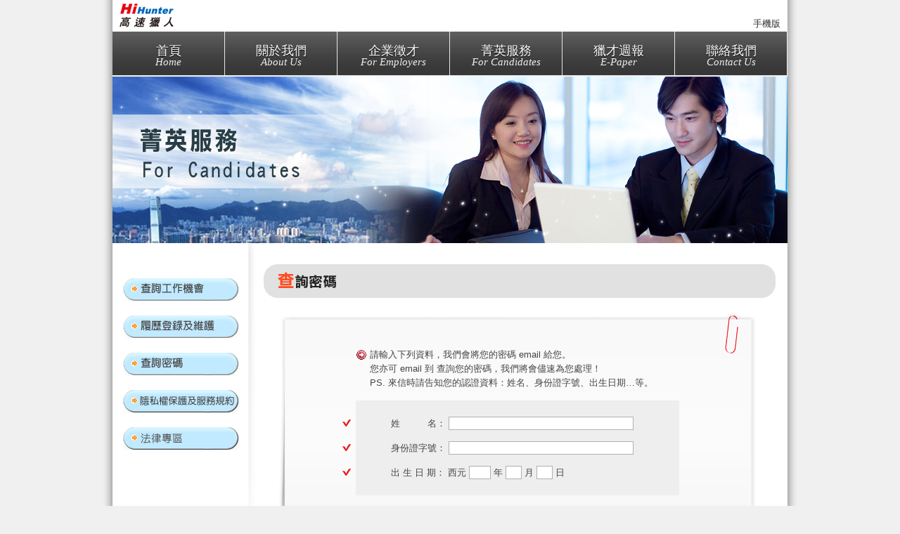

--- FILE ---
content_type: text/html; Charset=big5
request_url: https://www.hihunter.com/ForCandidates/ForCandidates_3.asp
body_size: 12302
content:


<!-- LOGO & LanguageBar & MenuBar -->



<!DOCTYPE html PUBLIC "-//W3C//DTD XHTML 1.0 Transitional//EN" "http://www.w3.org/TR/xhtml1/DTD/xhtml1-transitional.dtd">
<html xmlns="http://www.w3.org/1999/xhtml" xml:lang="zh-tw" lang="zh-tw">
<head>

<meta http-equiv="pragma" content="no-cache">
<meta http-equiv="Content-Language" content="zh-tw">
<meta http-equiv="Content-Type" content="text/html; charset=big5">
<title>汎亞人力資源 - 高速獵人 HiHunter - 創造企業與職場菁英的雙贏</title>
<meta name="Keywords" content="headhunter,head hunter,head hunting,job hunting,job hunter,獵人頭,獵頭,高階人力,中階主管,高階主管,專才,菁英">
<meta name="Description" content="汎亞人力資源 - 高速獵人 HiHunter - 創造企業與職場菁英的雙贏">

<meta http-equiv="X-UA-Compatible" content="IE=8" />
<meta property="og:image" content="https://www.hihunter.com/images/1200X627.jpg" />
<meta property="og:image:alt" content="高速獵人 HiHunter" />
<meta property="og:image:type" content="image/jpg" />
<meta property="og:image:width" content="1200" />
<meta property="og:image:height" content="627" />

<link rel="stylesheet" type="text/css" href="/CSS/AllPage/reset.css" />
<link rel="stylesheet" type="text/css" href="/CSS/AllPage/Default.css" />
<link rel="stylesheet" type="text/css" href="/CSS/AllPage/stimenu.css" />

<!-- Google Tag Manager -->
<script>(function(w,d,s,l,i){w[l]=w[l]||[];w[l].push({'gtm.start':
new Date().getTime(),event:'gtm.js'});var f=d.getElementsByTagName(s)[0],
j=d.createElement(s),dl=l!='dataLayer'?'&l='+l:'';j.async=true;j.src=
'https://www.googletagmanager.com/gtm.js?id='+i+dl;f.parentNode.insertBefore(j,f);
})(window,document,'script','dataLayer','GTM-KRQ4HJCJ');</script>
<!-- End Google Tag Manager -->
</head>
<!-- Google Tag  -->
<script async src="https://www.googletagmanager.com/gtag/js?id=AW-1000900182"></script>
<script>
  window.dataLayer = window.dataLayer || [];
  function gtag(){dataLayer.push(arguments);}
  gtag('js', new Date());

  gtag('config', 'AW-1000900182');
</script>
<!-- End Google Tag  -->

<body>


<div id="ALL">

	<div id="TOP">
		<div class="LOGO">
			<a href="/index.asp"></a>
		</div><!-- LOGO -->

		<div class="LangMenu ChineseFont EnglishFont">
			<!--<fjtignoreurl><a href="http://www.hihunter.com.tw/" class="SubMenu"></fjtignoreurl>繁體中文</a> | <fjtignoreurl><a href="http://www.hihunter.com.cn/" class="SubMenu"></fjtignoreurl>簡體中文</a><!-- | <a href="http://www.uhunter.com.cn/" class="SubMenu">UHunter</a>--><!-- | --><!--<a href="/images/hihunterQRcode.png" rel="prettyPhoto" title="高速獵人手機版">手機版</a>-->
			<div id="google_translate_element"></div>
			
			<!--<a href="https://www.hihunter.com/index_en.asp"  title="Hihunter">English</a> | -->
			<a href="https://www.hihunter.com/m/index.aspx"  title="高速獵人手機版">手機版</a>
			
		</div><!-- LangMenu -->
	</div><!-- TOP -->
	<div class="clear"></div>


	<!-- MenuBar -->
	<div id="MENU">
		<ul id="sti-menu" class="sti-menu">
			<li data-hovercolor="#ff4c22">
				<a href="/index.asp">
					<h2 data-type="mText" class="sti-item">首頁</font></h2>
					<h3 data-type="sText" class="sti-item">Home</h3>
				</a>
			</li>

			<li data-hovercolor="#ff4c22">
				<a href="/AboutUs.asp">
					<h2 data-type="mText" class="sti-item">關於我們</h2>
					<h3 data-type="sText" class="sti-item">About Us</h3>
				</a>
			</li>
			
			<li data-hovercolor="#ff4c22">
				<a href="/ForEmployers.asp">
					<h2 data-type="mText" class="sti-item">企業徵才</h2>
					<h3 data-type="sText" class="sti-item">For Employers</h3>
				</a>
			</li>
			<li data-hovercolor="#ff4c22">
				<a href="/ForCandidates/ForCandidates.asp">
					<h2 data-type="mText" class="sti-item">菁英服務</h2>
					<h3 data-type="sText" class="sti-item">For Candidates</h3>
				</a>
			</li>
			<li data-hovercolor="#ff4c22">
				<a href="/EPaper/EPaper.asp">
					<h2 data-type="mText" class="sti-item">獵才週報</h2>
					<h3 data-type="sText" class="sti-item">E-Paper</h3>
				</a>
			</li>
			<li data-hovercolor="#ff4c22">
				<a href="/ContactUS.asp">
					<h2 data-type="mText" class="sti-item">聯絡我們</h2>
					<h3 data-type="sText" class="sti-item">Contact Us</h3>
				</a>
			</li>
		</ul><!-- sti-menu -->
		<link rel="stylesheet" type="text/css" media="screen" href="/prettyPhoto/css/prettyPhoto.css"/>
		<script type="text/javascript" src="/js/ajax/libs/jquery/1.6.2/jquery.min.js"></script>
		<script type="text/javascript" src="/js/ajax/libs/jqueryui/1.8.14/jquery-ui.min.js"></script>
		<script type="text/javascript" src="/js/jquery.easing.1.3.js"></script>
		<script type="text/javascript" src="/js/jquery.iconmenu.js"></script>
		<script src="/prettyPhoto/js/jquery.prettyPhoto.js"></script>
		<script type="text/javascript">
			$(function() {
				$('#sti-menu').iconmenu();
				$("a[rel^='prettyPhoto']").prettyPhoto({ social_tools: false});
				
			});

			
	   // if (location.protocol != 'https:' && location.href.indexOf("hihunter") > 0 &&  location.href.indexOf(".cn") <= 0 &&  location.href.indexOf("vn.") <= 0 ) //{
	   //     location.href = 'https:' + window.location.href.substring(window.location.protocol.length);
	   // }
	  if (location.protocol != 'https:' && location.href.indexOf("hihunter") > 0 ) 
	  {    // location.href = 'https:' + window.location.href.substring(window.location.protocol.length);
	   }
		
		</script>
	</div><!-- MENU -->
	<div class="clear"></div>

	<a name="top"></a>

<link rel="stylesheet" type="text/css" href="/CSS/AllPage/Paperclip.css" />
<link rel="stylesheet" type="text/css" href="/CSS/ForCandidates/ForCandidates.css" />
<link rel="stylesheet" type="text/css" href="/CSS/ForCandidates/ForCandidates_3.css" />

<!-- Flash -->


	<!-- flash -->
	<div id="flash">
		<!--<object classid="clsid:D27CDB6E-AE6D-11cf-96B8-444553540000" codebase="http://download.macromedia.com/pub/shockwave/cabs/flash/swflash.cab#version=7,0,19,0" width="960" height="237">
			<param name="movie" value="/Flash/ForCandidates.swf" />
			<param name="quality" value="high" />
			<param name="WMODE" value="transparent">
			<param name="wmode" value="opaque"/>
			<embed src="/Flash/ForCandidates.swf" quality="high" pluginspage="http://www.macromedia.com/go/getflashplayer" type="application/x-shockwave-flash" width="960" height="237" wmode="transparent"></embed>
		</object>--><img src="/images/Index/AboutUS.jpg" alt="">
	</div><!-- flash -->
	<div class="clear"></div>



<!-- left -->


	<div id="LEFT">
		<ul id="ForCandidates_btn">
		
			<li><a href="/ForCandidates/ForCandidates_1.asp" class="btn1"></a></li>
			
			<li><a href="/ForCandidates/ForCandidates_2.asp" class="btn2"></a></li>
			<li><a href="/ForCandidates/ForCandidates_3.asp" class="btn3"></a></li>
			<li><a href="/ForCandidates/ForCandidates_4.asp" class="btn4"></a></li>
			
			<li><a href="/ForCandidates/ForCandidates_6.asp" class="btn6"></a></li>
			
		</ul>
	</div>



<!-- right -->


	<div id="RIGHT">
		<div id="Resume_2" class="ForCandidates_Body">
			
			<div class="Title_Resume2"></div>

			<div class="Paperclip">
				<div class="Border_TopLeft"></div>
				<div class="Border_Top Width1"></div>
				<div class="Border_TopRight"></div>
				<div class="clear"></div>

				<div class="Border_Left Height1"></div>
				<div class="Border_Center Width1 Height1 ChineseFont EnglishFont">
					<div class="Paperclip_PIC"></div>



					<div class="arrow"></div>
					
					<div class="description">
						請輸入下列資料，我們會將您的密碼 email 給您。<br>
						您亦可 email 到 <a href="mailto:?subject=我要查詢登入密碼"></a> 查詢您的密碼，我們將會儘速為您處理！<br>
						PS. 來信時請告知您的認證資料：姓名、身份證字號、出生日期…等。<br>
					</div>
					
					<div class="clear"></div>

					<form method="post" action="/ForCandidates/ForCandidates_3.asp" name="ForCandidates_3">
						<ul>
							<li>姓　　　名：
								<input type="text" name="R_NAME" size="31" onfocus="HiddenErrorMsg('msg_NAME');" onblur="if (this.value=='') { ShowErrorMsg('msg_NAME'); }">
							</li>
							<div class="ErrorMsg" id="msg_NAME">← 不可為空白</div>
							<div class="clear"></div>

							<li>身份證字號：
								<input type="text" name="R_ID" size="31" onfocus="HiddenErrorMsg('msg_ID');" onblur="if (this.value=='') { ShowErrorMsg('msg_ID'); }">
							</li>
							<div class="ErrorMsg" id="msg_ID">← 不可為空白</div>
							<div class="clear"></div>

							<li>出 生 日 期：
								西元 <input type="text" name="R_YEAR" id="R_YEAR" size="2" maxlength="4" onfocus="HiddenErrorMsg('msg_Birthday');" onblur="CheckDate($('#R_YEAR').val(),$('#R_MONTH').val(),$('#R_DAY').val(),'msg_Birthday')"> 年
								<input type="text" name="R_MONTH" id="R_MONTH" size="1" maxlength="2" onfocus="HiddenErrorMsg('msg_Birthday');" onblur="CheckDate($('#R_YEAR').val(),$('#R_MONTH').val(),$('#R_DAY').val(),'msg_Birthday')"> 月
								<input type="text" name="R_DAY" id="R_DAY" size="1" maxlength="2" onfocus="HiddenErrorMsg('msg_Birthday');" onblur="CheckDate($('#R_YEAR').val(),$('#R_MONTH').val(),$('#R_DAY').val(),'msg_Birthday')"> 日
							</li>
							<div class="ErrorMsg" id="msg_Birthday">←  不可為空白</div>
							<div class="clear"></div>

						</ul>
					</form>

					<div class="btn">
						<div class="btn_1" onclick="CheckForm(document.ForCandidates_3);"></div>
						<div class="btn_2" onclick="ForCandidates_3.reset(); AllHidden();"></div>
					</div>


				</div>
				<div class="Border_Right Height1"></div>
				<div class="clear"></div>

				<div class="Border_BottomLeft"></div>
				<div class="Border_Bottom Width1"></div>
				<div class="Border_BottomRight"></div>
				<div class="clear"></div>
			</div><!-- Paperclip -->

		</div><!-- Resume_2 -->
	</div><!-- Right -->
	<div class="clear"></div>




<!-- script -->
<script type="text/javascript" src="/js/ForCandidates_3.js"></script>


<!-- GroupDepartment & footer -->


	<!-- GroupDepartment -->
	<!--<div id="GroupDepartment">
		<a href="http://www.pan-asia.com.tw/" target="_blank">汎亞人力資源</a>&nbsp;&nbsp;|&nbsp;&nbsp;<a href="http://www.hihunter.com.tw/" target="_blank">高速獵人</a>&nbsp;&nbsp;|&nbsp;&nbsp;<a href="http://www.hitemp.com.tw/" target="_blank">人力派遣</a>&nbsp;&nbsp;|&nbsp;&nbsp;<a href="http://www.himaster.com.tw/" target="_blank">國際教育中心</a>&nbsp;&nbsp;|&nbsp;&nbsp;<a href="http://www.hitraining.com.tw/" target="_blank">訓練事業</a>&nbsp;&nbsp;|&nbsp;&nbsp;<a href="http://www.hiworker.com.tw/" target="_blank">優質外勞</a><!-- &nbsp;&nbsp;|&nbsp;&nbsp;<a href="http://www.9999.com.tw/" target="_blank">人力銀行</a> --><!--&nbsp;&nbsp;|&nbsp;&nbsp;<a href="http://www.9999.com.tw/bookstore/" target="_blank">汎亞書城</a>&nbsp;&nbsp;|&nbsp;&nbsp;<a href="http://www.neostar.com.ph/" target="_blank">國際人才</a>
	</div>--><!-- GroupDepartment --><br><br><br><br>
	<div class="clear"></div>


	<!-- Footer -->
	
	<div id="Footer">
		<div class="FooterLeft ChineseFont EnglishFont">最佳瀏覽環境：IE 8.0 以上版本 / 最佳螢幕解析度：1024*768<BR>
			&copy; 2007-2026 汎亞人力資源集團 版權所有 | <a href="RBA.asp">企業社會責任</a><BR>
		</div>

		<div class="FooterRight">
			<div class="QrCode"></div>
		</div>
	</div><!-- Footer -->



	<div class="clear"></div>
</div>

<script type="text/javascript">

  var _gaq = _gaq || [];
  _gaq.push(['_setAccount', 'UA-1798442-4']);
  _gaq.push(['_trackPageview']);

  (function() {
    var ga = document.createElement('script'); ga.type = 'text/javascript'; ga.async = true;
    ga.src = ('https:' == document.location.protocol ? 'https://ssl' : 'http://www') + '.google-analytics.com/ga.js';
    var s = document.getElementsByTagName('script')[0]; s.parentNode.insertBefore(ga, s);
  })();

</script>

</body>
</html>
<p>

<!-- script type="text/javascript">
function googleTranslateElementInit() {
  new google.translate.TranslateElement({pageLanguage: 'zh-TW',  includedLanguages : 'en,ja,zh-CN,vi,zh-TW',  layout: google.translate.TranslateElement.InlineLayout.SIMPLE, autoDisplay: true}, 'google_translate_element');
}
</script -->
<!-- script type="text/javascript" src="//translate.google.com/translate_a/element.js?cb=googleTranslateElementInit"></script>-->
</p>


--- FILE ---
content_type: text/css
request_url: https://www.hihunter.com/CSS/AllPage/Default.css
body_size: 896
content:
body{
	margin:0 auto;
	padding: 0;
	background:#F0F0F0 url(/images/AllPage/White_BG.png) top center repeat-y;
}

body, p, div, td, li {
	font-size: 13px;
	color: #454545;
}

a {
	color: #333333;
	text-decoration: none;
}

a:hover {
	color: #666666;
	text-decoration: none;
}


#ALL{
	margin:0 auto;
	width:960px;
}


/* 左邊區塊 */
#LEFT {
	float: left;
	margin: 0; padding-top: 10px;
	width: 210px; height: 450px;
	background: url(/images/AllPage/InsidePages_BG.png) top right no-repeat;
}


/* 右邊區塊 */
#RIGHT{
	float:right;
	margin:0; padding-top: 10px;
	width:750px;
}


/* 中間一大塊 */
.CENTER{
	margin:0 auto; padding-top: 10px;
	width:730px;
}


.ChineseFont {
	font-family: "華康中黑體(P)", "華康中黑體外字集", "華康中黑體", "微軟正黑體";
}

.EnglishFont {
	font-family: "Arial", "Tahoma", "Times New Roman";
}

.Space_H10{
	padding: 5px 0;
}

.Space_H20{
	padding: 10px 0;
}


.clear {
  clear: both;
  display: block;
  overflow: hidden;
  visibility: hidden;
  width: 0;
  height: 0;
}


--- FILE ---
content_type: text/css
request_url: https://www.hihunter.com/CSS/AllPage/stimenu.css
body_size: 2599
content:
/*Sliding Text and Icon Menu Style*/
#TOP {
	height: 45px;
}

#TOP .LOGO {
	float: left;
	padding: 5px 0;
	width: 160px;
}

#TOP .LOGO a {
	display:block;
	margin-left: 10px;
	width:77px; height:34px;
	background: url(/images/AllPage/LOGO.png) top center no-repeat;
}

#TOP .LangMenu {
	float: right;
	padding: 25px 10px 0 0;
	text-align: right;
}

#TOP A.SubMenu {
	font-size: 13px;
}

#TOP A.SubMenu:hover {
	font-size: 13px;
}


/* 各事業部連結 */
#GroupDepartment {
	clear: both;
	margin: 50px 0 10px;
	font-size: 13px;
	letter-spacing:2px;
	text-align: center;
}


#Footer {
	width:960px;
	height: 77px;
	background: #000000 url(/images/AllPage/bg_footer.gif);}

#Footer A {
	color: #CCCCCC;
}

#Footer A:hover {
	color: #ff4c22;
}

#Footer .FooterLeft {
	float: left;
	width: 863px;
	margin: 0;
	padding: 10px;
	color: #CCCCCC;
	font-size: 13px;
	line-height: 200%;
	text-align: center;
}

#Footer .FooterRight {
	float: right;
	width: 57px;
	margin: 0;
	padding: 10px;
}

#Footer .FooterRight .QrCode {
	width: 57px; height: 57px;
	background: url(/images/AllPage/QrCode.png) no-repeat center center;
}

#MENU {}

.sti-menu{
	width:960px;
	position:relative;
	margin: 0px auto 0 auto;
}
.sti-menu li{
	float:left;
	width:159px;
	height:62px;
	margin: 0 1px 2px 0;
}
.sti-menu li a{
	display:block;
	overflow:hidden;
	background: url(/images/AllPage/bg_menu.gif) #454545 repeat top center;
	text-align:center;
	height:100%;
	width:100%;
	position:relative;
	-moz-box-shadow:1px 1px 2px #ddd;
	-webkit-box-shadow:1px 1px 2px #ddd;
	box-shadow:1px 1px 2px #ddd;
}
.sti-menu li a h2{
/*	font-family: 'Wire One', arial, serif;  */
	font-family: "華康中黑體(P)", "華康中黑體外字集", "華康中黑體", "微軟正黑體";
	color:#ffffff;
	font-size:18px;
/*	font-weight:bold; */
	text-transform:uppercase;
	position:absolute;
	padding:15px 0;
	width:100%;
/*	top:140px; */
	left:0px;
	text-shadow: 0px 1px 1px black;
}
.sti-menu li a h3{
	font-family: Baskerville, "Hoefler Text", Garamond, "Times New Roman", serif; 
	font-size:15px;
	font-style:italic;
	color: #eeeeee;
	position:absolute;
/*	top:248px; */
	left:0px;
	width:100%;
	padding:35px 0;
}
.sti-icon{
	width:100px;
	height:100px;
	position:absolute;
	background-position:top left;
	background-repeat:no-repeat;
	background-color:transparent;
	left:50px;
	top:30px;
}
/*
.sti-icon-care{
	background-image:url(../images/care.png);
}
.sti-icon-alternative{
	background-image:url(../images/alternative.png);
}
.sti-icon-family{
	background-image:url(../images/family.png);
}
.sti-icon-info{
	background-image:url(../images/info.png);
}
.sti-icon-technology{
	background-image:url(../images/technology.png);
}
*/


--- FILE ---
content_type: text/css
request_url: https://www.hihunter.com/CSS/AllPage/Paperclip.css
body_size: 2630
content:
.Paperclip {
	display:block; margin:0 auto;
}

.Paperclip .Border_TopLeft {
	float: left; display:block; margin:0;
	width: 11px; height: 11px;
	background: url(/images/Paperclip/Border_TopLeft.png) bottom no-repeat;
}

.Paperclip .Border_Top {
	float: left; display:block; margin:0;
	height: 11px;
	background: url(/images/Paperclip/Border_Top.png) right bottom no-repeat;
}

.Paperclip .Border_TopRight {
	float: left; display:block; margin:0;
	width: 10px; height: 11px;
	background: url(/images/Paperclip/Border_TopRight.png) bottom no-repeat;
}


.Paperclip .Border_Left {
	float: left; display:block; margin:0;
	width: 11px; 
	background: url(/images/Paperclip/Border_Left.png) bottom no-repeat;
}

.Paperclip .Border_Center {
	float: left; display:block; margin:0;
	background: #F9F9F9 url(/images/Paperclip/Border_Center.png) bottom repeat-x;
}

.Paperclip .Border_Right {
	float: left; display:block; margin:0;
	width: 10px; 
	background: url(/images/Paperclip/Border_Right.png) repeat-y;
}


.Paperclip .Border_BottomLeft {
	float: left; display:block; margin:0;
	width: 11px; height: 11px;
	background: url(/images/Paperclip/Border_BottomLeft.png) bottom no-repeat;
}

.Paperclip .Border_Bottom {
	float: left; display:block; margin:0;
	height: 11px;
	background: url(/images/Paperclip/Border_Bottom.png) bottom repeat-x;
}

.Paperclip .Border_BottomRight {
	float: left; display:block; margin:0;
	width: 10px; height: 11px;
	background: url(/images/Paperclip/Border_BottomRight.png) bottom no-repeat;
}

.Paperclip .Paperclip_PIC {
	float: right; display:block; margin:0;
	width: 36px; height: 50px;
	background: url(/images/Paperclip/Paperclip.png) top no-repeat;
}



.FixPaperclip {
	margin:0 auto; width: 767px;
}

.FixPaperclip .Border_Top {
	margin:0; width: 767px; height: 76px;
	background: url(/images/Paperclip/FixPaperclip_1.png) top center no-repeat;
}

.FixPaperclip .Border_Body {
	margin:0; width: 767px;
	background: url(/images/Paperclip/FixPaperclip_2.png) top center repeat-y;
}

.FixPaperclip .Border_Footer {
	margin:0; width: 767px; height: 100px;
	background: url(/images/Paperclip/FixPaperclip_3.png) top center no-repeat;
}

.FixPaperclip .Border_Bottom {
	margin:0; width: 767px; height: 14px;
	background: url(/images/Paperclip/FixPaperclip_4.png) top center no-repeat;
}




.FixPin {
	width: 726px;
}

.FixPin .Border_Top {
	margin:0; width: 726px; height: 38px;
	background: url(/images/Paperclip/FixPin_1.png) top center no-repeat;
}

.FixPin .Border_Body {
	margin:0; width: 726px;
	background: url(/images/Paperclip/FixPin_2.png) top center repeat-y;
}

.FixPin .Border_Bottom {
	margin:0; width: 726px; height: 20px;
	background: url(/images/Paperclip/FixPin_3.png) top center no-repeat;
}


--- FILE ---
content_type: text/css
request_url: https://www.hihunter.com/CSS/ForCandidates/ForCandidates.css
body_size: 3370
content:
#ForCandidates_btn {
	width: 180px;
	padding:20px 15px;
}

#ForCandidates_btn li {
	list-style:none;
	padding-top:20px;
}

#ForCandidates_btn li a.btn1{
	display:block;
	width:166px; height:33px;
	background:url(/images/ForCandidates/btn1.png) top center no-repeat;
}

#ForCandidates_btn li a.btn1:hover{
	background:url(/images/ForCandidates/btn1.png) bottom center no-repeat;
}

#ForCandidates_btn li a.btn2{
	display:block;
	width:166px; height:33px;
	background:url(/images/ForCandidates/btn2.png) top center no-repeat;
}

#ForCandidates_btn li a.btn2:hover{
	background:url(/images/ForCandidates/btn2.png) bottom center no-repeat;
}

#ForCandidates_btn li a.btn3{
	display:block;
	width:166px; height:33px;
	background:url(/images/ForCandidates/btn3.png) top center no-repeat;
}

#ForCandidates_btn li a.btn3:hover{
	background:url(/images/ForCandidates/btn3.png) bottom center no-repeat;
}

#ForCandidates_btn li a.btn4{
	display:block;
	width:166px; height:33px;
	background:url(/images/ForCandidates/btn4.png) top center no-repeat;
}

#ForCandidates_btn li a.btn4:hover{
	background:url(/images/ForCandidates/btn4.png) bottom center no-repeat;
}

#ForCandidates_btn li a.btn6{
	display:block;
	width:166px; height:33px;
	background:url(/images/ForCandidates/btn6.png) top center no-repeat;
}

#ForCandidates_btn li a.btn6:hover{
	background:url(/images/ForCandidates/btn6.png) bottom center no-repeat;
}

.ForCandidates_Body {
	width:750px;
	padding:20px 5px;
}

.ForCandidates_Body .Title_Search1{
	width: 728px; height: 48px;
	background:url(/images/ForCandidates/Title_Search1.png) top left no-repeat;
}

.ForCandidates_Body .Title_Search2{
	width: 728px; height: 48px;
	background:url(/images/ForCandidates/Title_Search2.png) top left no-repeat;
}

.ForCandidates_Body .Title_Search3{
	width: 728px; height: 48px;
	background:url(/images/ForCandidates/Title_Search3.png) top left no-repeat;
}

.ForCandidates_Body .Title_Resume1{
	width: 728px; height: 48px;
	background:url(/images/ForCandidates/Title_Resume1.png) top left no-repeat;
}

.ForCandidates_Body .Title_Resume2{
	width: 728px; height: 48px;
	background:url(/images/ForCandidates/Title_Resume2.png) top left no-repeat;
}

.ForCandidates_Body .Title_Resume3{
	width: 728px; height: 48px;
	background:url(/images/ForCandidates/Title_Resume3.png) top left no-repeat;
}

.ForCandidates_Body .Title_Resume6{
	width: 728px; height: 48px;
	background:url(/images/ForCandidates/Title_Resume6.png) top left no-repeat;
}
#ForCandidates {
	margin: 20px 30px;
}

#ForCandidates .Title{
	margin: -46px 20px 0;
	width: 296px; height: 45px;
	background:url(/images/ForCandidates/Title_ForCandidates.png) top left no-repeat;
}

#ForCandidates .Img{
	margin: 50px 35px 0;
	width: 531px; height: 235px;
	background:url(/images/ForCandidates/ForCandidates.png) top left no-repeat;
}

#ForCandidates .GridLine {
	width: 600px; height: 450px; margin: 20px 30px 0;
	background:url(/images/ForCandidates/BG_GridLine.gif) top left repeat;
}

#ForCandidates .GridLine ul{
	margin: 0 auto;
	width:500px; height:200px;
}

#ForCandidates .GridLine li{
	list-style: url(/images/Icon/hook.png);
	margin: 20px 0;
	line-height: 25px;
}

#ForCandidates .GridLine li a{
	font-weight:bold;
	color:#ff4c22;
}

#ForCandidates .GridLine li a:hover{
	color:#FF9900;
	background-color:#FFF;
}


#ForCandidates .Paperclip .Width1 {
	width: 660px;
}

#ForCandidates .Paperclip .Height1 {
	height: 530px;
}


--- FILE ---
content_type: text/css
request_url: https://www.hihunter.com/CSS/ForCandidates/ForCandidates_3.css
body_size: 1329
content:
#Resume_2 .Paperclip {
	margin: 20px;
}

#Resume_2 .Paperclip .Width1 {
	width: 660px;
}

#Resume_2 .Paperclip .Height1 {
	height: 320px;
}

#Resume_2 .arrow {
	float:left; margin: 40px 2px 0 100px;
	width: 16px; height: 18px;
	background: url(/images/Icon/arrow5.png);
}

#Resume_2 .description {
	float:left; margin: 40px 2px 0;
	width: 500px; line-height:20px;
}

#Resume_2 a {
	color: #FF4C22;
}

#Resume_2 a:hover{
	color:#FF9900;
}


#Resume_2 form {
	width: 460px; height:120px;
	margin: 15px auto;
	padding: 15px 0 0;
	background-color:#EEEEEE;
}

#Resume_2 form li{
	list-style:url(/images/Icon/hook.png);
	line-height:35px; text-indent:50px;
}

#Resume_2 form .ErrorMsg {
	float: left; margin: -27px 0 0 363px;
	color: #FF0000; font-weight: bold; display: none;
}

#Resume_2 .btn {
	width: 450px; height: 40px;
	margin: 0 auto;
	text-align: center;
}

#Resume_2 .btn_1 {
	float:left; margin: 0 1px 0 130px;
	width: 87px; height: 27px; cursor:pointer;
	background: url(/images/ForCandidates/Resume/btn_1.png) top left no-repeat;
}

#Resume_2 .btn_1:hover {
	background: url(/images/ForCandidates/Resume/btn_1.png) bottom left no-repeat;
}

#Resume_2 .btn_2 {
	float:left; margin: 0 130 0 1px;
	width: 87px; height: 27px; cursor:pointer;
	background: url(/images/ForCandidates/Resume/btn_2.png) top left no-repeat;
}

#Resume_2 .btn_2:hover {
	background: url(/images/ForCandidates/Resume/btn_2.png) bottom left no-repeat;
}

#Resume_2 #msg {
	width: 400px; height: 200px;
	margin: 100px auto;
}


--- FILE ---
content_type: application/javascript
request_url: https://www.hihunter.com/js/ForCandidates_3.js
body_size: 1681
content:
function CheckForm(form)
{	var eCount = 0;
	if (form.R_NAME.value=="") { ShowErrorMsg("msg_NAME"); eCount++; }
	
	if (form.R_ID.value=="") { ShowErrorMsg("msg_ID"); eCount++; }
	else {	if (form.R_ID.value.length != 10)
			{ document.getElementById("msg_ID").innerHTML = '← 輸入錯誤'; document.getElementById("msg_ID").style.display = "block"; eCount++; } }

	if ( !CheckDate($('#R_YEAR').val(),$('#R_MONTH').val(),$('#R_DAY').val(),'msg_Birthday') ) { eCount++; }

	if (eCount==0) { form.submit(); }
}

function CheckDate(oYear,oMonth,oDay,oMsg) {
	if (oYear=="" || oMonth=="" || oDay=="") { document.getElementById(oMsg).style.display = "block"; return false; }
	
	if ( isNaN(oYear) || isNaN(oMonth) || isNaN(oDay) )
	{ document.getElementById(oMsg).innerHTML = '← 輸入錯誤'; document.getElementById(oMsg).style.display = "block"; return false; }

	if ( oMonth<1 || oMonth>12 || oDay<1 || oDay>31 )
	{ document.getElementById(oMsg).innerHTML = '← 輸入錯誤'; document.getElementById(oMsg).style.display = "block"; return false; }

	if ( (oMonth==4 || oMonth==6 || oMonth==9 || oMonth==11) && (oDay==31) )
	{ document.getElementById(oMsg).innerHTML = '← 輸入錯誤'; document.getElementById(oMsg).style.display = "block"; return false; }

	if ( (oMonth==2) && (oDay>29))
	{ document.getElementById(oMsg).innerHTML = '← 輸入錯誤'; document.getElementById(oMsg).style.display = "block"; return false; }

	if ( (oMonth==2) && (oDay==29) && (oYear % 4 != 0))
	{ document.getElementById(oMsg).innerHTML = '← 輸入錯誤'; document.getElementById(oMsg).style.display = "block"; return false; }

	return true;
}

function HiddenErrorMsg(mID) {
	document.getElementById(mID).style.display = "none";
}

function ShowErrorMsg(mID) {
	document.getElementById(mID).style.display = "block";
}

function AllHidden() {
	$('.ErrorMsg').css('display','none')
}
